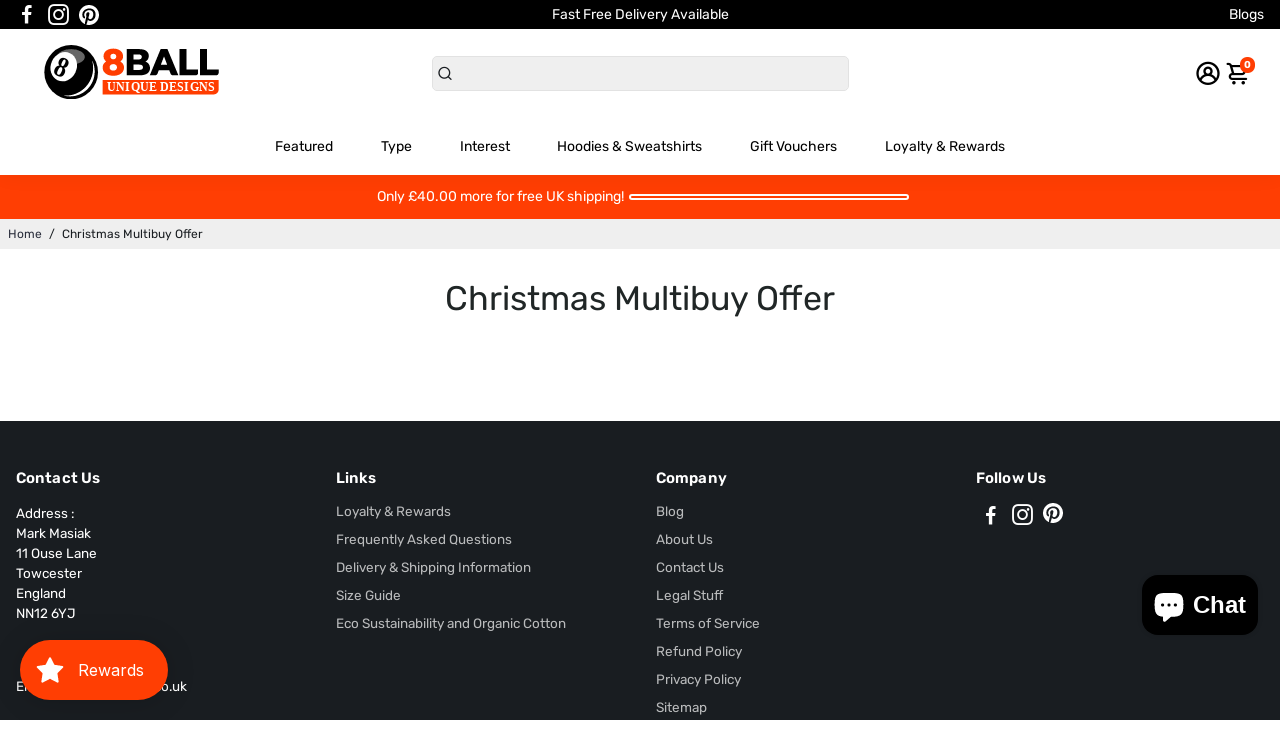

--- FILE ---
content_type: text/html; charset=utf-8
request_url: https://www.8ball.co.uk/collections/all?section_id=api__recently-bought
body_size: 644
content:
<div id="shopify-section-api__recently-bought" class="shopify-section">{
"names": "Alissa Ashford, Carroll Calley, Augustina Angulo, Kenna Kuntz, Hailey Hinkle, Breann Beckham, Raquel Roles, Bernetta Beeks, Sol Silverio, Somer Sherrell, Yadira Yann, Belva Bumpus, Arlen Atherton, Huey Hanway, Suzette Stayton, Jeffry Jason, Libby Levasseur, Shaun Sparkman, Alison Almon, Rocco Rexroat",
"collection": [{"title": "Scumbag College T-Shirt", "url": "/products/scumbag-college-t-shirt", "sale": true, "priceFormat": "£19.99", "discountPriceFormat": "£19.99", "image": "//cdn.shopify.com/s/files/1/1320/3823/files/Scumbag-College-T-Shirt-For-Men-8Ball-5291_230x.jpg?v=1707695949"},
{"title": "Sounds T-Shirt As Worn By Kurt Cobain", "url": "/products/sounds-t-shirt-as-worn-by-kurt-cobain", "sale": true, "priceFormat": "£19.99", "discountPriceFormat": "£19.99", "image": "//cdn.shopify.com/s/files/1/1320/3823/files/Sounds-Unisex-T-Shirt-8Ball-2632_230x.jpg?v=1707699113"},
{"title": "Peoples Front Of Judea T-Shirt", "url": "/products/peoples-front-of-judea-t-shirt", "sale": true, "priceFormat": "£19.99", "discountPriceFormat": "£19.99", "image": "//cdn.shopify.com/s/files/1/1320/3823/files/Peoples-Front-Of-Judea-Unisex-T-Shirt-8Ball-9990_230x.jpg?v=1707694055"},
{"title": "Cobra Kai Logo T-Shirt", "url": "/products/cobra-kai-logo-t-shirt", "sale": true, "priceFormat": "£19.99", "discountPriceFormat": "£19.99", "image": "//cdn.shopify.com/s/files/1/1320/3823/files/Cobra-Kai-Logo-Unisex-T-Shirt-8Ball-7065_230x.jpg?v=1707680520"},
{"title": "Han's Tournament Competitor T-Shirt", "url": "/products/hans-tournament-competitor-t-shirt", "sale": true, "priceFormat": "£19.99", "discountPriceFormat": "£19.99", "image": "//cdn.shopify.com/s/files/1/1320/3823/files/Han-s-Tournament-Competitor-T-Shirt-For-Men-8Ball-1848_230x.jpg?v=1707685812"},
{"title": "Springfield Chili Cook Off T-Shirt", "url": "/products/springfield-chili-cook-off-t-shirt", "sale": true, "priceFormat": "£19.99", "discountPriceFormat": "£19.99", "image": "//cdn.shopify.com/s/files/1/1320/3823/files/Springfield-Chili-Cook-Off-Unisex-T-Shirt-8Ball-3626_230x.jpg?v=1707699322"},
{"title": "I'm Number 1 T-Shirt As Worn By Fat Boy Slim", "url": "/products/im-number-1-t-shirt-as-worn-by-fat-boy-slim", "sale": true, "priceFormat": "£19.99", "discountPriceFormat": "£19.99", "image": "//cdn.shopify.com/s/files/1/1320/3823/files/I-m-Number-1-Graphic-T-Shirt-For-Men-Inspired-By-Fat-Boy-Slim-8Ball-1735_230x.jpg?v=1707687854"},
{"title": "Quints Deep Sea Fishing Shark T-Shirt", "url": "/products/quints-deep-sea-fishing-shark-t-shirt", "sale": true, "priceFormat": "£19.99", "discountPriceFormat": "£19.99", "image": "//cdn.shopify.com/s/files/1/1320/3823/files/Quints-Deep-Sea-Fishing-Shark-Unisex-T-Shirt-For-Men-And-Women-8Ball-5025_230x.jpg?v=1707694740"},
{"title": "Lord Flashheart Flash Spoof Ringer T-Shirt", "url": "/products/lord-flashheart-flash-spoof-ringer-t-shirt", "sale": true, "priceFormat": "£22.99", "discountPriceFormat": "£22.99", "image": "//cdn.shopify.com/s/files/1/1320/3823/files/Lord-Flashheart-Flash-Spoof-Ringer-Unisex-T-Shirt-8Ball-7299_230x.jpg?v=1707690288"},
{"title": "Banksy I Am Your Father T-Shirt", "url": "/products/banksy-i-am-your-father-t-shirt", "sale": true, "priceFormat": "£19.99", "discountPriceFormat": "£19.99", "image": "//cdn.shopify.com/s/files/1/1320/3823/files/Banksy-I-Am-Your-Father-Unisex-T-Shirt-For-Men-And-Women-8Ball-6125_230x.jpg?v=1707664928"},
{"title": "Jackie Treehorn Productions T-Shirt", "url": "/products/jackie-treehorn-productions-t-shirt", "sale": true, "priceFormat": "£19.99", "discountPriceFormat": "£19.99", "image": "//cdn.shopify.com/s/files/1/1320/3823/files/Jackie-Treehorn-Productions-Graphic-T-Shirt-For-Men-8Ball-4545_230x.jpg?v=1707688533"},
{"title": "Cyberdyne Systems Logo T-Shirt", "url": "/products/cyberdyne-systems-logo-t-shirt", "sale": true, "priceFormat": "£19.99", "discountPriceFormat": "£19.99", "image": "//cdn.shopify.com/s/files/1/1320/3823/files/Cyberdyne-Systems-Logo-Unisex-T-Shirt-For-Men-And-Women-8Ball-4264_230x.jpg?v=1707681163"},
{"title": "Sticky Situation T-Shirt", "url": "/products/sticky-situation-t-shirt", "sale": true, "priceFormat": "£19.99", "discountPriceFormat": "£19.99", "image": "//cdn.shopify.com/s/files/1/1320/3823/files/Sticky-Situation-Mens-Graphic-T-Shirt-8Ball-2109_230x.jpg?v=1707700864"},
{"title": "Pick Your Weapon Guitar T-Shirt", "url": "/products/pick-your-weapon-guitar-t-shirt", "sale": true, "priceFormat": "£19.99", "discountPriceFormat": "£19.99", "image": "//cdn.shopify.com/s/files/1/1320/3823/files/Pick-Your-Weapon-Guitar-Mens-Graphic-T-Shirt-8Ball-6055_230x.jpg?v=1707694128"},
{"title": "Select Your Weapon Game Controllers T-Shirt", "url": "/products/select-your-weapon-game-controllers-t-shirt", "sale": true, "priceFormat": "£19.99", "discountPriceFormat": "£19.99", "image": "//cdn.shopify.com/s/files/1/1320/3823/products/select-your-weapon-t-shirt-game-controllers-8ball_230x.jpg?v=1695835497"}
]
}
</div>

--- FILE ---
content_type: image/svg+xml
request_url: https://www.8ball.co.uk/cdn/shop/files/8_Ball_logo_hero_256x.svg?v=1677858392
body_size: 912
content:
<?xml version="1.0" encoding="UTF-8"?>
<svg id="Layer_2" data-name="Layer 2" xmlns="http://www.w3.org/2000/svg" viewBox="0 0 1073.38 330.52">
  <defs>
    <style>
      .cls-1 {
        fill: #ff3d00;
      }

      .cls-2, .cls-3 {
        fill: #fff;
      }

      .cls-4 {
        fill: #666;
      }

      .cls-5 {
        font-family: Montserrat-ExtraBold, Montserrat;
        font-size: 173.59px;
        font-weight: 700;
      }

      .cls-3 {
        font-family: Rubik-SemiBold, Rubik;
        font-size: 76.77px;
        font-weight: 600;
        letter-spacing: .01em;
      }
    </style>
  </defs>
  <g id="Layer_1-2" data-name="Layer 1">
    <g>
      <path class="cls-1" d="m358.97,212.72h714.41v58.66c0,16.56-13.44,30-30,30H358.97v-88.66h0Z"/>
      <path class="cls-1" d="m424.66,187.38c-13.11,0-24.56-2.05-34.36-6.14-9.8-4.09-17.47-9.89-23.01-17.4-5.55-7.51-8.32-16.34-8.32-26.5s2.77-18.54,8.32-25.59c5.54-7.05,13.25-12.43,23.12-16.15,9.87-3.71,21.29-5.57,34.25-5.57s24.38,1.86,34.25,5.57c9.87,3.72,17.57,9.1,23.12,16.15,5.54,7.05,8.32,15.58,8.32,25.59s-2.74,18.99-8.21,26.5c-5.48,7.51-13.15,13.31-23.01,17.4-9.87,4.09-21.36,6.14-34.47,6.14Zm0-75.07c-11.81,0-22.22-1.74-31.23-5.23-9.01-3.49-16.1-8.53-21.29-15.13-5.19-6.6-7.78-14.52-7.78-23.77s2.56-17.74,7.67-24.57c5.11-6.82,12.21-12.17,21.29-16.04,9.08-3.87,19.52-5.8,31.33-5.8s22.44,1.93,31.44,5.8c9,3.87,16.06,9.21,21.18,16.04,5.11,6.82,7.67,15.01,7.67,24.57s-2.56,17.17-7.67,23.77c-5.12,6.6-12.21,11.64-21.29,15.13-9.08,3.49-19.52,5.23-31.33,5.23Zm0,43.45c6.91,0,12.43-1.74,16.53-5.23,4.11-3.49,6.16-8.34,6.16-14.56s-2.05-10.88-6.16-14.44c-4.11-3.56-9.62-5.35-16.53-5.35s-12.43,1.78-16.53,5.35c-4.11,3.57-6.16,8.38-6.16,14.44s2.05,11.07,6.16,14.56c4.11,3.49,9.62,5.23,16.53,5.23Zm0-68.92c5.47,0,9.87-1.48,13.18-4.44,3.31-2.96,4.97-7.01,4.97-12.17,0-5.46-1.7-9.63-5.08-12.51-3.39-2.88-7.75-4.32-13.07-4.32s-9.65,1.44-12.97,4.32c-3.32,2.88-4.97,7.05-4.97,12.51,0,5.16,1.65,9.21,4.97,12.17,3.31,2.96,7.63,4.44,12.97,4.44Z"/>
      <path d="m506.78,184.2V24.97h77.36c19.88,0,34.72,3.83,44.52,11.49,9.79,7.66,14.69,17.71,14.69,30.14,0,8.19-2.05,15.35-6.16,21.5-4.11,6.14-9.87,11-17.29,14.56-7.42,3.56-16.24,5.35-26.47,5.35l4.32-10.92c10.66,0,19.95,1.71,27.88,5.12,7.92,3.41,14.08,8.34,18.48,14.79,4.39,6.45,6.59,14.29,6.59,23.54,0,13.8-5.29,24.53-15.88,32.19-10.59,7.66-26.04,11.49-46.35,11.49h-81.68Zm42.35-32.53h35.87c7.35,0,12.93-1.33,16.75-3.98,3.82-2.65,5.73-6.71,5.73-12.17s-1.91-9.51-5.73-12.17c-3.82-2.65-9.4-3.98-16.75-3.98h-38.9v-31.16h32.41c7.2,0,12.6-1.29,16.21-3.87,3.6-2.58,5.4-6.44,5.4-11.6s-1.8-8.99-5.4-11.49c-3.6-2.5-9-3.75-16.21-3.75h-29.39v94.17Z"/>
      <path d="m649.4,184.2l66.77-159.23h42.14l66.99,159.23h-34.72c-5.9,0-11.18-3.64-13.28-9.15l-48.81-128.01h16.86l-48.81,128.01c-2.1,5.51-7.39,9.15-13.28,9.15h-33.86Zm36.52-30.94l11.02-33.21h73.9l11.02,33.21h-95.95Z"/>
      <path d="m832,184.2V24.97h42.79v123.52h72.18v21.5c0,7.85-6.37,14.22-14.22,14.22h-100.75Z"/>
      <path d="m958.41,184.2V24.97h42.79v123.52h72.18v21.5c0,7.85-6.37,14.22-14.22,14.22h-100.75Z"/>
      <text class="cls-3" transform="translate(387.02 282.08)"><tspan x="0" y="0">UNIQUE DESIGNS</tspan></text>
      <g>
        <circle cx="165.26" cy="165.26" r="165.26"/>
        <path class="cls-2" d="m294,93.12c4.21,14.73,6.46,30.29,6.46,46.37,0,93.04-75.43,168.47-168.47,168.47-4.57,0-9.1-.19-13.59-.55,12.76,3.49,26.19,5.36,40.06,5.36,83.74,0,151.62-67.88,151.62-151.62,0-24.46-5.8-47.57-16.09-68.03Z"/>
        <ellipse class="cls-4" cx="164.6" cy="72.14" rx="84.6" ry="47.33"/>
        <g>
          <ellipse class="cls-2" cx="119.42" cy="131.89" rx="90.78" ry="79.73" transform="translate(-50.48 184.71) rotate(-65.11)"/>
          <text class="cls-5" transform="translate(45.73 167.37) rotate(24.89) scale(.88 1)"><tspan x="0" y="0">8</tspan></text>
        </g>
      </g>
    </g>
  </g>
</svg>